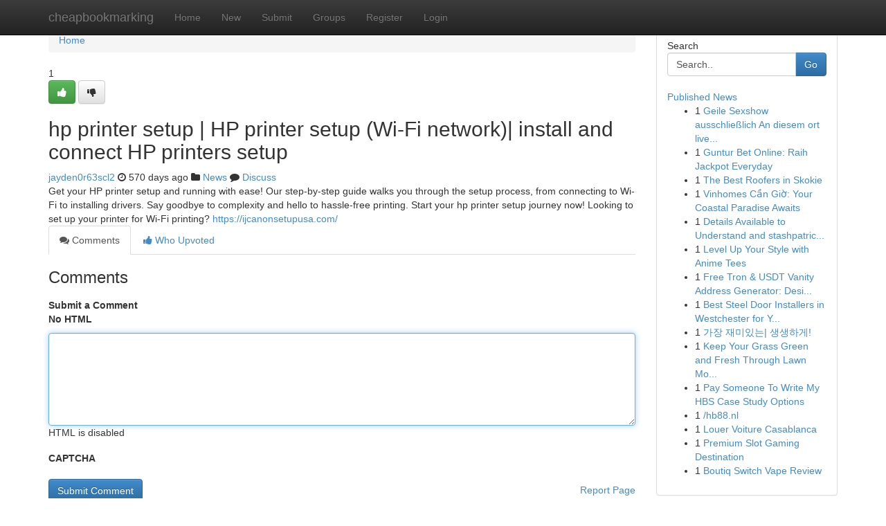

--- FILE ---
content_type: text/html; charset=UTF-8
request_url: https://cheapbookmarking.com/story16991081/hp-printer-setup-hp-printer-setup-wi-fi-network-install-and-connect-hp-printers-setup
body_size: 5053
content:
<!DOCTYPE html>
<html class="no-js" dir="ltr" xmlns="http://www.w3.org/1999/xhtml" xml:lang="en" lang="en"><head>

<meta http-equiv="Pragma" content="no-cache" />
<meta http-equiv="expires" content="0" />
<meta http-equiv="Content-Type" content="text/html; charset=UTF-8" />	
<title>hp printer setup | HP printer setup (Wi-Fi network)|  install and connect HP printers setup</title>
<link rel="alternate" type="application/rss+xml" title="cheapbookmarking.com &raquo; Feeds 1" href="/rssfeeds.php?p=1" />
<link rel="alternate" type="application/rss+xml" title="cheapbookmarking.com &raquo; Feeds 2" href="/rssfeeds.php?p=2" />
<link rel="alternate" type="application/rss+xml" title="cheapbookmarking.com &raquo; Feeds 3" href="/rssfeeds.php?p=3" />
<link rel="alternate" type="application/rss+xml" title="cheapbookmarking.com &raquo; Feeds 4" href="/rssfeeds.php?p=4" />
<link rel="alternate" type="application/rss+xml" title="cheapbookmarking.com &raquo; Feeds 5" href="/rssfeeds.php?p=5" />
<link rel="alternate" type="application/rss+xml" title="cheapbookmarking.com &raquo; Feeds 6" href="/rssfeeds.php?p=6" />
<link rel="alternate" type="application/rss+xml" title="cheapbookmarking.com &raquo; Feeds 7" href="/rssfeeds.php?p=7" />
<link rel="alternate" type="application/rss+xml" title="cheapbookmarking.com &raquo; Feeds 8" href="/rssfeeds.php?p=8" />
<link rel="alternate" type="application/rss+xml" title="cheapbookmarking.com &raquo; Feeds 9" href="/rssfeeds.php?p=9" />
<link rel="alternate" type="application/rss+xml" title="cheapbookmarking.com &raquo; Feeds 10" href="/rssfeeds.php?p=10" />
<meta name="google-site-verification" content="m5VOPfs2gQQcZXCcEfUKlnQfx72o45pLcOl4sIFzzMQ" /><meta name="Language" content="en-us" />
<meta name="viewport" content="width=device-width, initial-scale=1.0">
<meta name="generator" content="Kliqqi" />

          <link rel="stylesheet" type="text/css" href="//netdna.bootstrapcdn.com/bootstrap/3.2.0/css/bootstrap.min.css">
             <link rel="stylesheet" type="text/css" href="https://cdnjs.cloudflare.com/ajax/libs/twitter-bootstrap/3.2.0/css/bootstrap-theme.css">
                <link rel="stylesheet" type="text/css" href="https://cdnjs.cloudflare.com/ajax/libs/font-awesome/4.1.0/css/font-awesome.min.css">
<link rel="stylesheet" type="text/css" href="/templates/bootstrap/css/style.css" media="screen" />

                         <script type="text/javascript" src="https://cdnjs.cloudflare.com/ajax/libs/modernizr/2.6.1/modernizr.min.js"></script>
<script type="text/javascript" src="https://cdnjs.cloudflare.com/ajax/libs/jquery/1.7.2/jquery.min.js"></script>
<style></style>
<link rel="alternate" type="application/rss+xml" title="RSS 2.0" href="/rss"/>
<link rel="icon" href="/favicon.ico" type="image/x-icon"/>
</head>

<body dir="ltr">

<header role="banner" class="navbar navbar-inverse navbar-fixed-top custom_header">
<div class="container">
<div class="navbar-header">
<button data-target=".bs-navbar-collapse" data-toggle="collapse" type="button" class="navbar-toggle">
    <span class="sr-only">Toggle navigation</span>
    <span class="fa fa-ellipsis-v" style="color:white"></span>
</button>
<a class="navbar-brand" href="/">cheapbookmarking</a>	
</div>
<span style="display: none;"><a href="/forum">forum</a></span>
<nav role="navigation" class="collapse navbar-collapse bs-navbar-collapse">
<ul class="nav navbar-nav">
<li ><a href="/">Home</a></li>
<li ><a href="/new">New</a></li>
<li ><a href="/submit">Submit</a></li>
                    
<li ><a href="/groups"><span>Groups</span></a></li>
<li ><a href="/register"><span>Register</span></a></li>
<li ><a data-toggle="modal" href="#loginModal">Login</a></li>
</ul>
	

</nav>
</div>
</header>
<!-- START CATEGORIES -->
<div class="subnav" id="categories">
<div class="container">
<ul class="nav nav-pills"><li class="category_item"><a  href="/">Home</a></li></ul>
</div>
</div>
<!-- END CATEGORIES -->
	
<div class="container">
	<section id="maincontent"><div class="row"><div class="col-md-9">

<ul class="breadcrumb">
	<li><a href="/">Home</a></li>
</ul>

<div itemscope itemtype="http://schema.org/Article" class="stories" id="xnews-16991081" >


<div class="story_data">
<div class="votebox votebox-published">

<div itemprop="aggregateRating" itemscope itemtype="http://schema.org/AggregateRating" class="vote">
	<div itemprop="ratingCount" class="votenumber">1</div>
<div id="xvote-3" class="votebutton">
<!-- Already Voted -->
<a class="btn btn-default btn-success linkVote_3" href="/login" title=""><i class="fa fa-white fa-thumbs-up"></i></a>
<!-- Bury It -->
<a class="btn btn-default linkVote_3" href="/login"  title="" ><i class="fa fa-thumbs-down"></i></a>


</div>
</div>
</div>
<div class="title" id="title-3">
<span itemprop="name">

<h2 id="list_title"><span>hp printer setup | HP printer setup (Wi-Fi network)|  install and connect HP printers setup</span></h2></span>	
<span class="subtext">

<span itemprop="author" itemscope itemtype="http://schema.org/Person">
<span itemprop="name">
<a href="/user/jayden0r63scl2" rel="nofollow">jayden0r63scl2</a> 
</span></span>
<i class="fa fa-clock-o"></i>
<span itemprop="datePublished">  570 days ago</span>

<script>
$(document).ready(function(){
    $("#list_title span").click(function(){
		window.open($("#siteurl").attr('href'), '', '');
    });
});
</script>

<i class="fa fa-folder"></i> 
<a href="/groups">News</a>

<span id="ls_comments_url-3">
	<i class="fa fa-comment"></i> <span id="linksummaryDiscuss"><a href="#discuss" class="comments">Discuss</a>&nbsp;</span>
</span> 





</div>
</div>
<span itemprop="articleBody">
<div class="storycontent">
	
<div class="news-body-text" id="ls_contents-3" dir="ltr">
Get your HP printer setup and running with ease! Our step-by-step guide walks you through the setup process, from connecting to Wi-Fi to installing drivers. Say goodbye to complexity and hello to hassle-free printing. Start your hp printer setup journey now! Looking to set up your printer for Wi-Fi printing? <a id="siteurl" target="_blank" href="https://ijcanonsetupusa.com/">https://ijcanonsetupusa.com/</a><div class="clearboth"></div> 
</div>
</div><!-- /.storycontent -->
</span>
</div>

<ul class="nav nav-tabs" id="storytabs">
	<li class="active"><a data-toggle="tab" href="#comments"><i class="fa fa-comments"></i> Comments</a></li>
	<li><a data-toggle="tab" href="#who_voted"><i class="fa fa-thumbs-up"></i> Who Upvoted</a></li>
</ul>


<div id="tabbed" class="tab-content">

<div class="tab-pane fade active in" id="comments" >
<h3>Comments</h3>
<a name="comments" href="#comments"></a>
<ol class="media-list comment-list">

<a name="discuss"></a>
<form action="" method="post" id="thisform" name="mycomment_form">
<div class="form-horizontal">
<fieldset>
<div class="control-group">
<label for="fileInput" class="control-label">Submit a Comment</label>
<div class="controls">

<p class="help-inline"><strong>No HTML  </strong></p>
<textarea autofocus name="comment_content" id="comment_content" class="form-control comment-form" rows="6" /></textarea>
<p class="help-inline">HTML is disabled</p>
</div>
</div>


<script>
var ACPuzzleOptions = {
   theme :  "white",
   lang :  "en"
};
</script>

<div class="control-group">
	<label for="input01" class="control-label">CAPTCHA</label>
	<div class="controls">
	<div id="solvemedia_display">
	<script type="text/javascript" src="https://api.solvemedia.com/papi/challenge.script?k=1G9ho6tcbpytfUxJ0SlrSNt0MjjOB0l2"></script>

	<noscript>
	<iframe src="http://api.solvemedia.com/papi/challenge.noscript?k=1G9ho6tcbpytfUxJ0SlrSNt0MjjOB0l2" height="300" width="500" frameborder="0"></iframe><br/>
	<textarea name="adcopy_challenge" rows="3" cols="40"></textarea>
	<input type="hidden" name="adcopy_response" value="manual_challenge"/>
	</noscript>	
</div>
<br />
</div>
</div>

<div class="form-actions">
	<input type="hidden" name="process" value="newcomment" />
	<input type="hidden" name="randkey" value="75578554" />
	<input type="hidden" name="link_id" value="3" />
	<input type="hidden" name="user_id" value="2" />
	<input type="hidden" name="parrent_comment_id" value="0" />
	<input type="submit" name="submit" value="Submit Comment" class="btn btn-primary" />
	<a href="https://remove.backlinks.live" target="_blank" style="float:right; line-height: 32px;">Report Page</a>
</div>
</fieldset>
</div>
</form>
</ol>
</div>
	
<div class="tab-pane fade" id="who_voted">
<h3>Who Upvoted this Story</h3>
<div class="whovotedwrapper whoupvoted">
<ul>
<li>
<a href="/user/jayden0r63scl2" rel="nofollow" title="jayden0r63scl2" class="avatar-tooltip"><img src="/avatars/Avatar_100.png" alt="" align="top" title="" /></a>
</li>
</ul>
</div>
</div>
</div>
<!-- END CENTER CONTENT -->


</div>

<!-- START RIGHT COLUMN -->
<div class="col-md-3">
<div class="panel panel-default">
<div id="rightcol" class="panel-body">
<!-- START FIRST SIDEBAR -->

<!-- START SEARCH BOX -->
<script type="text/javascript">var some_search='Search..';</script>
<div class="search">
<div class="headline">
<div class="sectiontitle">Search</div>
</div>

<form action="/search" method="get" name="thisform-search" class="form-inline search-form" role="form" id="thisform-search" >

<div class="input-group">

<input type="text" class="form-control" tabindex="20" name="search" id="searchsite" value="Search.." onfocus="if(this.value == some_search) {this.value = '';}" onblur="if (this.value == '') {this.value = some_search;}"/>

<span class="input-group-btn">
<button type="submit" tabindex="21" class="btn btn-primary custom_nav_search_button" />Go</button>
</span>
</div>
</form>

<div style="clear:both;"></div>
<br />
</div>
<!-- END SEARCH BOX -->

<!-- START ABOUT BOX -->

	


<div class="headline">
<div class="sectiontitle"><a href="/">Published News</a></div>
</div>
<div class="boxcontent">
<ul class="sidebar-stories">

<li>
<span class="sidebar-vote-number">1</span>	<span class="sidebar-article"><a href="https://cheapbookmarking.com/story20486325/geile-sexshow-ausschließlich-an-diesem-ort-live-aus-deutschland" class="sidebar-title">Geile Sexshow ausschlie&szlig;lich An diesem ort live...</a></span>
</li>
<li>
<span class="sidebar-vote-number">1</span>	<span class="sidebar-article"><a href="https://cheapbookmarking.com/story20486324/guntur-bet-online-raih-jackpot-everyday" class="sidebar-title">Guntur Bet Online: Raih Jackpot Everyday </a></span>
</li>
<li>
<span class="sidebar-vote-number">1</span>	<span class="sidebar-article"><a href="https://cheapbookmarking.com/story20486323/the-best-roofers-in-skokie" class="sidebar-title">The Best Roofers in Skokie</a></span>
</li>
<li>
<span class="sidebar-vote-number">1</span>	<span class="sidebar-article"><a href="https://cheapbookmarking.com/story20486322/vinhomes-cần-giờ-your-coastal-paradise-awaits" class="sidebar-title">Vinhomes Cần Giờ: Your Coastal Paradise Awaits</a></span>
</li>
<li>
<span class="sidebar-vote-number">1</span>	<span class="sidebar-article"><a href="https://cheapbookmarking.com/story20486321/details-available-to-understand-and-stashpatrick-to-know-more-about" class="sidebar-title">Details Available to Understand and stashpatric...</a></span>
</li>
<li>
<span class="sidebar-vote-number">1</span>	<span class="sidebar-article"><a href="https://cheapbookmarking.com/story20486320/level-up-your-style-with-anime-tees" class="sidebar-title">Level Up Your Style with Anime Tees</a></span>
</li>
<li>
<span class="sidebar-vote-number">1</span>	<span class="sidebar-article"><a href="https://cheapbookmarking.com/story20486319/free-tron-usdt-vanity-address-generator-design-your-address-ending-with-888888" class="sidebar-title">Free Tron &amp; USDT Vanity Address Generator: Desi...</a></span>
</li>
<li>
<span class="sidebar-vote-number">1</span>	<span class="sidebar-article"><a href="https://cheapbookmarking.com/story20486318/best-steel-door-installers-in-westchester-for-your-home" class="sidebar-title">Best Steel Door Installers in Westchester for Y...</a></span>
</li>
<li>
<span class="sidebar-vote-number">1</span>	<span class="sidebar-article"><a href="https://cheapbookmarking.com/story20486317/가장-재미있는-생생하게" class="sidebar-title">가장 재미있는| 생생하게! </a></span>
</li>
<li>
<span class="sidebar-vote-number">1</span>	<span class="sidebar-article"><a href="https://cheapbookmarking.com/story20486316/keep-your-grass-green-and-fresh-through-lawn-mowing-berowra" class="sidebar-title">Keep Your Grass Green and Fresh Through Lawn Mo...</a></span>
</li>
<li>
<span class="sidebar-vote-number">1</span>	<span class="sidebar-article"><a href="https://cheapbookmarking.com/story20486315/pay-someone-to-write-my-hbs-case-study-options" class="sidebar-title">Pay Someone To Write My HBS Case Study Options</a></span>
</li>
<li>
<span class="sidebar-vote-number">1</span>	<span class="sidebar-article"><a href="https://cheapbookmarking.com/story20486314/hb88-nl" class="sidebar-title">/hb88.nl</a></span>
</li>
<li>
<span class="sidebar-vote-number">1</span>	<span class="sidebar-article"><a href="https://cheapbookmarking.com/story20486313/louer-voiture-casablanca" class="sidebar-title">Louer Voiture Casablanca </a></span>
</li>
<li>
<span class="sidebar-vote-number">1</span>	<span class="sidebar-article"><a href="https://cheapbookmarking.com/story20486312/premium-slot-gaming-destination" class="sidebar-title">Premium Slot Gaming Destination</a></span>
</li>
<li>
<span class="sidebar-vote-number">1</span>	<span class="sidebar-article"><a href="https://cheapbookmarking.com/story20486311/boutiq-switch-vape-review" class="sidebar-title">Boutiq Switch Vape Review</a></span>
</li>

</ul>
</div>

<!-- END SECOND SIDEBAR -->
</div>
</div>
</div>
<!-- END RIGHT COLUMN -->
</div></section>
<hr>

<!--googleoff: all-->
<footer class="footer">
<div id="footer">
<span class="subtext"> Copyright &copy; 2025 | <a href="/search">Advanced Search</a> 
| <a href="/">Live</a>
| <a href="/">Tag Cloud</a>
| <a href="/">Top Users</a>
| Made with <a href="#" rel="nofollow" target="_blank">Kliqqi CMS</a> 
| <a href="/rssfeeds.php?p=1">All RSS Feeds</a> 
</span>
</div>
</footer>
<!--googleon: all-->


</div>
	
<!-- START UP/DOWN VOTING JAVASCRIPT -->
	
<script>
var my_base_url='http://cheapbookmarking.com';
var my_kliqqi_base='';
var anonymous_vote = false;
var Voting_Method = '1';
var KLIQQI_Visual_Vote_Cast = "Voted";
var KLIQQI_Visual_Vote_Report = "Buried";
var KLIQQI_Visual_Vote_For_It = "Vote";
var KLIQQI_Visual_Comment_ThankYou_Rating = "Thank you for rating this comment.";


</script>
<!-- END UP/DOWN VOTING JAVASCRIPT -->


<script type="text/javascript" src="https://cdnjs.cloudflare.com/ajax/libs/jqueryui/1.8.23/jquery-ui.min.js"></script>
<link href="https://cdnjs.cloudflare.com/ajax/libs/jqueryui/1.8.23/themes/base/jquery-ui.css" media="all" rel="stylesheet" type="text/css" />




             <script type="text/javascript" src="https://cdnjs.cloudflare.com/ajax/libs/twitter-bootstrap/3.2.0/js/bootstrap.min.js"></script>

<!-- Login Modal -->
<div class="modal fade" id="loginModal" tabindex="-1" role="dialog">
<div class="modal-dialog">
<div class="modal-content">
<div class="modal-header">
<button type="button" class="close" data-dismiss="modal" aria-hidden="true">&times;</button>
<h4 class="modal-title">Login</h4>
</div>
<div class="modal-body">
<div class="control-group">
<form id="signin" action="/login?return=/story16991081/hp-printer-setup-hp-printer-setup-wi-fi-network-install-and-connect-hp-printers-setup" method="post">

<div style="login_modal_username">
	<label for="username">Username/Email</label><input id="username" name="username" class="form-control" value="" title="username" tabindex="1" type="text">
</div>
<div class="login_modal_password">
	<label for="password">Password</label><input id="password" name="password" class="form-control" value="" title="password" tabindex="2" type="password">
</div>
<div class="login_modal_remember">
<div class="login_modal_remember_checkbox">
	<input id="remember" style="float:left;margin-right:5px;" name="persistent" value="1" tabindex="3" type="checkbox">
</div>
<div class="login_modal_remember_label">
	<label for="remember" style="">Remember</label>
</div>
<div style="clear:both;"></div>
</div>
<div class="login_modal_login">
	<input type="hidden" name="processlogin" value="1"/>
	<input type="hidden" name="return" value=""/>
	<input class="btn btn-primary col-md-12" id="signin_submit" value="Sign In" tabindex="4" type="submit">
</div>
    
<hr class="soften" id="login_modal_spacer" />
	<div class="login_modal_forgot"><a class="btn btn-default col-md-12" id="forgot_password_link" href="/login">Forgotten Password?</a></div>
	<div class="clearboth"></div>
</form>
</div>
</div>
</div>
</div>
</div>

<script>$('.avatar-tooltip').tooltip()</script>
<script defer src="https://static.cloudflareinsights.com/beacon.min.js/vcd15cbe7772f49c399c6a5babf22c1241717689176015" integrity="sha512-ZpsOmlRQV6y907TI0dKBHq9Md29nnaEIPlkf84rnaERnq6zvWvPUqr2ft8M1aS28oN72PdrCzSjY4U6VaAw1EQ==" data-cf-beacon='{"version":"2024.11.0","token":"e6026fbbc79743b4841f69b428dd3209","r":1,"server_timing":{"name":{"cfCacheStatus":true,"cfEdge":true,"cfExtPri":true,"cfL4":true,"cfOrigin":true,"cfSpeedBrain":true},"location_startswith":null}}' crossorigin="anonymous"></script>
</body>
</html>
